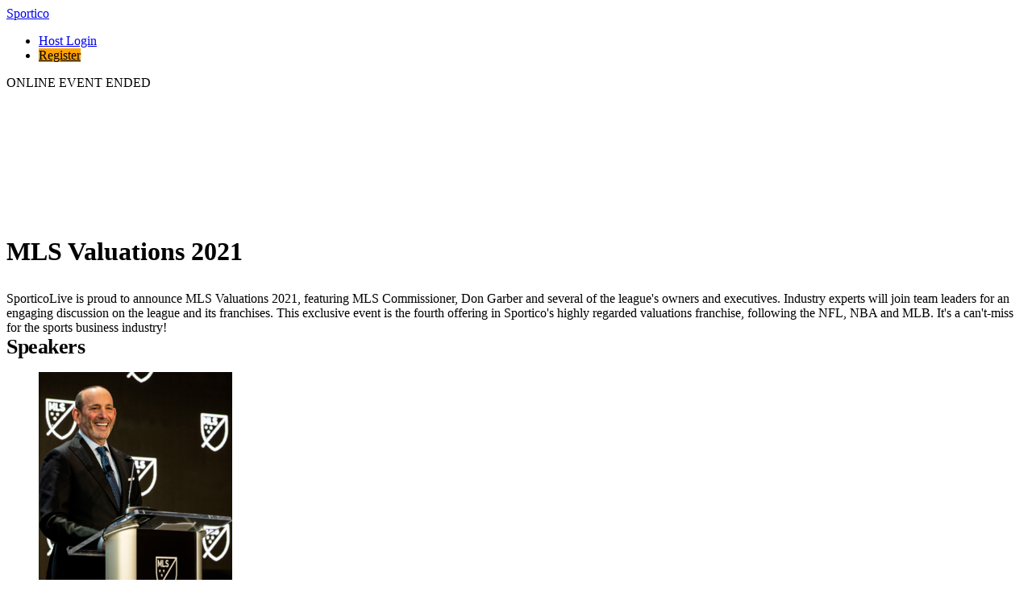

--- FILE ---
content_type: text/html; charset=utf-8
request_url: https://www.bigmarker.com/sportico/MLS-Valuations-2021
body_size: 20380
content:
<!DOCTYPE html>
<html>
 <meta content="authenticity_token" name="csrf-param" />
<meta content="dFS7UL/wVECWmxYYp05JF9hPLT/oJBK3YAvlYeayJ0Y=" name="csrf-token" />
<head>
  <meta name="google-site-verification" content="pKN6n-q6g6MF5Rx_HdB4m7KyAXXprCtimASccNUj5n8" />
  <meta name="viewport" content="width=device-width, initial-scale=1.0">

    <link href="https://d2b0qgb10t42da.cloudfront.net/assets/favicon-c719ba5a13bbad672404132320de543c.ico" rel="shortcut icon" type="image/vnd.microsoft.icon" />
  <link rel="apple-touch-icon-precomposed" sizes="144x144" href="https://d2b0qgb10t42da.cloudfront.net/assets/touch/icon-144x144-4d9ac5b236a4e8cbec928f5de904b04e.png">
  <link rel="apple-touch-icon-precomposed" sizes="114x114" href="https://d2b0qgb10t42da.cloudfront.net/assets/touch/icon-114x114-a4194102775065bfdc94f00de610ee68.png">
  <link rel="apple-touch-icon-precomposed" sizes="72x72" href="https://d2b0qgb10t42da.cloudfront.net/assets/touch/icon-72x72-9b75befde495cc8a565eef6c8b57d7ab.png">
  <link rel="apple-touch-icon-precomposed" href="https://d2b0qgb10t42da.cloudfront.net/assets/touch/icon-57x57-895facadc60e6c8d07b5f0645aefde60.png">


  <!--[if lte IE 7]><script src="javascript/lte-ie7.js"></script><![endif]-->
  <meta http-equiv="Content-Type" content="text/html; charset=utf-8"/>
    <meta name="viewport" content="width=device-width, initial-scale=1.0, minimum-scale=1.0, maximum-scale=1.0, user-scalable=no">
<meta http-equiv="content-language" content="en">
<title>Webinar: MLS Valuations 2021  by Sportico</title>


<meta name="keywords" content="MLS, Major League Soccer, MLS Valuations, Soccer, Peter Guber, Don Garber, Sportico">
<meta name="description" content="SporticoLive is proud to announce MLS Valuations 2021, featuring MLS Commissioner, Don Garber and several of the league&#x27;s owners and executives. Industry experts will join team leaders for an engaging discussion on the league and its franchises. This exclusive event is the fourth offering in Sportico&#x27;s highly regarded valuations franchise, following the NFL, NBA and MLB. It&#x27;s a can&#x27;t-miss for the sports business industry!">
<meta name="msvalidate.01" content="7FB67E680F127E1BBF8AF2977231BE73" />

<meta property="og:title" content="MLS Valuations 2021 "/>
<meta property="og:description" content="SporticoLive is proud to announce MLS Valuations 2021, featuring MLS Commissioner, Don Garber and several of the league&#x27;s owners and executives. Industry experts will join team leaders for an engaging discussion on the league and its franchises. This exclusive event is the fourth offering in Sportico&#x27;s highly regarded valuations franchise, following the NFL, NBA and MLB. It&#x27;s a can&#x27;t-miss for the sports business industry!"/>
<meta property="og:url" content="https://www.bigmarker.com/sportico/MLS-Valuations-2021"/>
<meta property="og:image" content="https://d5ln38p3754yc.cloudfront.net/conference_icons/4261066/large/1626895390-cb6397aadf5b6b34.png?1626895390"/>
<meta property="og:image:width" content="300" />
<meta property="og:image:height" content="300" />
<meta property="og:type" content="website"/>

<meta property="og:site_name" content="BigMarker.com"/>
<meta property="fb:app_id" content="141882182498414"/>
<meta name="google-site-verification" content="tagUoe1eXVgaWSbu03Mr51nqbLmGHpHeqHRGT4DSdP4" />
<meta name="google-site-verification" content="f7cpqTo30-NwefIhO4kdI4MRpRa9q5Ur488QTe99ElY" />
<meta name="google-site-verification" content="pKN6n-q6g6MF5Rx_HdB4m7KyAXXprCtimASccNUj5n8" />
    <meta name="twitter:card" content="summary_large_image">
    <meta name="twitter:site" content="@bigmarker">
    <meta name="twitter:creator" content="@bigmarker">
    <meta name="twitter:title" content="MLS Valuations 2021 ">
    <meta name="twitter:description" content="SporticoLive is proud to announce MLS Valuations 2021, featuring MLS Commissioner, Don Garber and several of the league&#x27;s owners and executives. Industry experts will join team leaders for an engaging discussion on the league and its franchises. This exclusive event is the fourth offering in Sportico&#x27;s highly regarded valuations franchise, following the NFL, NBA and MLB. It&#x27;s a can&#x27;t-miss for the sports business industry!">
    <meta name="twitter:image" content="https://d5ln38p3754yc.cloudfront.net/conference_icons/4261066/large/1626895390-cb6397aadf5b6b34.png?1626895390">

<link rel="canonical" href="https://www.bigmarker.com/sportico/MLS-Valuations-2021">

<meta content="authenticity_token" name="csrf-param" />
<meta content="dFS7UL/wVECWmxYYp05JF9hPLT/oJBK3YAvlYeayJ0Y=" name="csrf-token" />
  

<style type='text/css' id='custom_css'>.template-5-contents-1096 {
margin-bottom: 250px !important;
}

.template-5-banner-date,
#clockdiv {
display: block;
position: absolute;
width: 100%;
bottom: 10px;
color: #000 !important;
}

.template-5-banner-date {
top: 652px;
}

.template-5-banner-btn {
    text-align: center;
    position: absolute;
    width: 100%;
    bottom: 75px;
}

.template-5-banner-date .add-calendar {
color: #000 !important;
}

#clockdiv {
bottom: -175px;
}

#clockdiv div {
color: #000;
}

.template-5-banner-title {
position: absolute;
bottom: -240px;
width: 100%;
margin: 0 auto;
}

.template-5-banner-title h1{
color: #000 !important;
}

.js-purpose-section .template-5-section-1-title {
display: none;
}

.template-5-section-2:before {
dsiplay: block;
content: 'Speakers';
font-family: 'SF Pro Text';
font-weight: bold;
font-size: 26px;
color: #000;
letter-spacing: -0.5px;
padding: 0 0 27px 0;
margin-bottom: 5px;
}

.template-5-section-2-title {
display: none;
}

.conf-creation-landing-banner-mask {
display: none;
}

.template-5-section-2-list-name.presenter_name {
font-size: 22px;
}

.template-5-section-2-list-text.presenter_title {
font-size: 19px;
margin-bottom: 5px;
}

@media(max-width: 915px) {
.template-5-banner-title {
bottom: -295px;
}
}

@media(max-width: 425px) {
.template-5-banner-title {
bottom: -250px;
}

.template-5-contents-1096 {
margin-bottom: 253px !important;
}

.template-5-banner-date {
    top: 447px;
line-height: 27px;
}

#clockdiv {
bottom: -190px;
}
}
</style>

  
  

    <link href="https://d2b0qgb10t42da.cloudfront.net/assets/webinar_template/landing_template_6-cf5f7892f6fed62081158bfa9111c64b.css" media="all" rel="stylesheet" type="text/css" />
  <style type="text/css" media="all">
    .header-user-out-img {
      display: block;
    }

    #webinar_time_zone {
      height: 30px;
      width: 200px !important;
      padding-left: 5px !important;
    }

    #time_zone_picker .template-modal-preview-nav-select-in .dd .ddTitle .ddTitleText {
      color: #fff;
    }

    #time_zone_picker .template-modal-preview-nav-select-in .dd {
      width: 240px !important;
      height: 27px !important;
      line-height: 27px !important;
    }

    #time_zone_picker .template-modal-preview-nav-select-in {
      height: 27px !important;
    }

    #time_zone_picker .template-modal-preview-nav-select {
      width: 260px;
      margin-top: -4px;
    }

    #time_zone_picker .template-modal-preview-nav-select-in .dd .arrow {
      top: 8px;
    }

    #time_zone_picker .template-modal-preview-nav-select-in .dd .arrow:after {
      color: white;
    }

    #time_zone_picker .ddChild, .ddChild ul {
      height: auto !important;
      max-height: 250px !important;
    }
  </style>

      <script type="text/javascript">
        (function (i, s, o, g, r, a, m) {
            i['GoogleAnalyticsObject'] = r;
            i[r] = i[r] || function () {
                (i[r].q = i[r].q || []).push(arguments)
            }, i[r].l = 1 * new Date();
            a = s.createElement(o),
                    m = s.getElementsByTagName(o)[0];
            a.async = 1;
            a.src = g;
            m.parentNode.insertBefore(a, m)
        })(window, document, 'script', '//www.google-analytics.com/analytics.js', 'ga');

        ga('create', 'UA-2291914-3', 'auto');
        ga('require', 'displayfeatures');
        ga('send', 'pageview');
    </script>


  <link href="https://d2b0qgb10t42da.cloudfront.net/assets/template_main-f72174ede3d497aa37fd4a8eb141c5e1.css" media="all" rel="stylesheet" type="text/css" />
  <link href="https://d2b0qgb10t42da.cloudfront.net/assets/all-simple-fonts-40932d320034ea9a8cba9b4372c2e35d.css" media="all" rel="stylesheet" type="text/css" />

<style type="text/css" media="all">
  .header-user-out-img {
    display: block;
  }
</style>
    <style type="text/css" id="theme_custom_color">
      .theme-custom-background-color {
        background-color: #ffa200 !important;
        background-image: none;
        color: #00000a !important;
      }
      .conf-creation-regiserbox-button.theme-custom-background-color > input[type="submit"]{
        background-color: #ffa200 !important;
        background-image: none;
      }

      .theme-custom-color {
        color: #ffa200 !important;
      }

      .theme-link-custom-color {
          color: #ffa200 !important;
      }

      .js-theme-lock-out{
        border-color: #ffa200 transparent!important;
      }

      .theme-custom-border-color {
        border-color: #ffa200 !important;
      }

      .theme-custom-fill-color {
        fill:#ffa200 !important;
      }
    </style>
</head>

<body class="webinar_template_6-body">


<div id="system_check_dropdown">
  <div id="old_chrome_message" style="display: none">
    <div class="template-systemcheck-main">
      <div class="template-contents-1096">
        <div class="template-systemcheck-mian-browser">
          <img alt="Chrome-icon-sc" src="https://d2b0qgb10t42da.cloudfront.net/assets/system_check/chrome-icon-sc-f57e5f9e3a729bef23298249be95d5d7.png" />
        </div>
        <div class="template-systemcheck-mian-title-2">
          It looks like you’re on an old version of Chrome… <span>Update your browser to attend this event.</span>
        </div>
        <div class="template-systemcheck-mian-browser-link">
          <a href="http://www.google.com/chrome" target="_blank">Download Chrome for free →</a>
        </div>
      </div>
    </div>
    <div class="template-systemcheck-main-mobile">
      <div class="template-systemcheck-main-mobile-title">
        It looks like you’re on an old version of Chrome…
        <br><a href="http://www.google.com/chrome" target="_blank">Update Chrome</a>
      </div>
      <div class="template-systemcheck-mian-browser">
        <a href="http://www.google.com/chrome" target="_blank">
          <img alt="Chrome-icon-sc" src="https://d2b0qgb10t42da.cloudfront.net/assets/system_check/chrome-icon-sc-f57e5f9e3a729bef23298249be95d5d7.png" />
        </a>
      </div>
    </div>
  </div>
  <div id="old_safari_message" style="display: none">
    <div class="template-systemcheck-main">
      <div class="template-contents-1096">
        <div class="template-systemcheck-mian-browser">
        </div>
        <div class="template-systemcheck-mian-title-2">
          It looks like you’re on an old version of Safari… <span><a href="https://kb.bigmarker.com/knowledge/internet-browser-information" target="_blank">For help updating click here.</a></span>
        </div>
      </div>
    </div>
    <div class="template-systemcheck-main-mobile">
      <div class="template-systemcheck-main-mobile-title">
        It looks like you’re on an old version of Safari…
        <br><a href="https://kb.bigmarker.com/knowledge/internet-browser-information" target="_blank">For help updating click here</a>
      </div>
      <div class="template-systemcheck-mian-browser">
        <a href="https://kb.bigmarker.com/knowledge/internet-browser-information" target="_blank">
        </a>
      </div>
    </div>
  </div>
  <div id="old_edge_message" style="display: none">
    <div class="template-systemcheck-main">
      <div class="template-contents-1096">
        <div class="template-systemcheck-mian-browser">
          <img alt="Edge-icon-sc" src="https://d2b0qgb10t42da.cloudfront.net/assets/system_check/edge-icon-sc-36a889a21e92147030f9714e60771836.png" />
        </div>
        <div class="template-systemcheck-mian-title-2">
          It looks like you’re on an old version of Edge… <span>Update your browser to attend this event.</span>
        </div>

      </div>
    </div>
    <div class="template-systemcheck-main-mobile">
      <div class="template-systemcheck-main-mobile-title">
        It looks like you’re on an old version of Chrome…
        <br><a href="http://www.google.com/edge" target="_blank">Download</a>
      </div>
      <div class="template-systemcheck-mian-browser">
        <a href="http://www.google.com/edge" target="_blank">
          <img alt="Edge-icon-sc" src="https://d2b0qgb10t42da.cloudfront.net/assets/system_check/edge-icon-sc-36a889a21e92147030f9714e60771836.png" />
        </a>
      </div>
    </div>
  </div>
  <div id="old_firefox_message" style="display: none">
    <div class="template-systemcheck-main">
      <div class="template-contents-1096">
        <div class="template-systemcheck-mian-browser">
          <img alt="Firefox-icon-sc" src="https://d2b0qgb10t42da.cloudfront.net/assets/firefox-icon-sc-ca1c592c93d3835a1896b5e866035506.png" />
        </div>
        <div class="template-systemcheck-mian-title-2">
          It looks like you’re on an old version of Firefox… <span>Update your browser to attend this event.</span>
        </div>
        <div class="template-systemcheck-mian-browser-link">
          <a href="http://www.mozilla.org/en-US/firefox/new/" target="_blank">Download Firefox for free →</a>
        </div>
      </div>
    </div>
    <div class="template-systemcheck-main-mobile">
      <div class="template-systemcheck-main-mobile-title">
        It looks like you’re on an old version of Firefox…
        <a href="http://www.mozilla.org/en-US/firefox/new/" target="_blank">Update Firefox</a>
      </div>
      <div class="template-systemcheck-mian-browser">
        <a href="http://www.mozilla.org/en-US/firefox/new/" target="_blank">
          <img alt="Firefox-icon-sc" src="https://d2b0qgb10t42da.cloudfront.net/assets/firefox-icon-sc-ca1c592c93d3835a1896b5e866035506.png" />
        </a>
      </div>
    </div>
  </div>

  <div id="old_opera_message" style="display: none">
    <div class="template-systemcheck-main">
      <div class="template-contents-1096">
        <div class="template-systemcheck-mian-title">
          It looks like you’re using Opera… <span>To attend, you’ll need Chrome or Firefox</span>
        </div>
        <ul class="template-systemcheck-mian-explorer">
          <li>
            <div class="template-systemcheck-mian-explorer-in">
              <div class="template-systemcheck-mian-explorer-icon">
                <img alt="Chrome-icon-sc" src="https://d2b0qgb10t42da.cloudfront.net/assets/chrome-icon-sc-f57e5f9e3a729bef23298249be95d5d7.png" />
              </div>
              <div class="template-systemcheck-mian-explorer-text">
                Download Chrome for Free
              </div>
              <div class="template-systemcheck-mian-explorer-btn-chome">
                <a href="http://www.google.com/chrome" target="_blank">GET CHROME →</a>
              </div>
            </div>
          </li>
          <li>
            <div class="template-systemcheck-mian-explorer-in">
              <div class="template-systemcheck-mian-explorer-icon">
                <img alt="Firefox-icon-sc" src="https://d2b0qgb10t42da.cloudfront.net/assets/firefox-icon-sc-ca1c592c93d3835a1896b5e866035506.png" />
              </div>
              <div class="template-systemcheck-mian-explorer-text">
                Download Firefox for Free
              </div>
              <div class="template-systemcheck-mian-explorer-btn-firefox">
                <a href="http://www.mozilla.org/en-US/firefox/new/" target="_blank">GET FIREFOX →</a>
              </div>
            </div>
          </li>
        </ul>
      </div>
    </div>
  </div>

  <div id="ie_safari_disable" style="display: none">
    <div class="template-systemcheck-main">
      <div class="template-contents-1096">
        <div class="template-systemcheck-mian-title">
          It looks like you’re using browser we do not support… <span>To attend, you’ll need Chrome or Firefox</span>
        </div>
        <ul class="template-systemcheck-mian-explorer">
          <li>
            <div class="template-systemcheck-mian-explorer-in">
              <div class="template-systemcheck-mian-explorer-icon">
                <img alt="Chrome-icon-sc" src="https://d2b0qgb10t42da.cloudfront.net/assets/chrome-icon-sc-f57e5f9e3a729bef23298249be95d5d7.png" />
              </div>
              <div class="template-systemcheck-mian-explorer-text">
                Download Chrome for Free
              </div>
              <div class="template-systemcheck-mian-explorer-btn-chome">
                <a href="http://www.google.com/chrome" target="_blank">GET CHROME →</a>
              </div>
            </div>
          </li>
          <li>
            <div class="template-systemcheck-mian-explorer-in">
              <div class="template-systemcheck-mian-explorer-icon">
                <img alt="Firefox-icon-sc" src="https://d2b0qgb10t42da.cloudfront.net/assets/firefox-icon-sc-ca1c592c93d3835a1896b5e866035506.png" />
              </div>
              <div class="template-systemcheck-mian-explorer-text">
                Download Firefox for Free
              </div>
              <div class="template-systemcheck-mian-explorer-btn-firefox">
                <a href="http://www.mozilla.org/en-US/firefox/new/" target="_blank">GET FIREFOX →</a>
              </div>
            </div>
          </li>
        </ul>
      </div>
    </div>
  </div>
  <div id="ie_enable" style="display: none">
    <div class="template-systemcheck-main">
      <div class="template-contents-1096">
        <div class="template-systemcheck-mian-title">
          Download our plugin to attend this webinar on Internet Explorer.
        </div>
        <div class="template-systemcheck-main-text">
          For an optimal experience, attend this webinar from
          <a href="http://www.google.com/chrome" target="_blank">Chrome</a>
          or
          <a href="http://www.mozilla.org/en-US/firefox/new/" target="_blank">Firefox</a>
        </div>
        <!-- <div class="template-systemcheck-mian-internet-btn">
          <a href="https://webrtcplugin.s3.amazonaws.com/LatestVersion/TemWebRTCPlugin.msi" target="_blank">DOWNLOAD PLUGIN</a>
        </div> -->
       <div class="template-systemcheck-main-text">
          After installation is finished, refresh the page to enter.
        </div>
        <div class="template-systemcheck-mian-link">
          <a href="https://kb.bigmarker.com/knowledge/internet-browser-information" target="_blank">Learn more in the Help Center →</a>
        </div>
      </div>
    </div>
  </div>
  <div id="safari_enable" style="display: none">
    <div class="template-systemcheck-main">
        <div class="template-contents-1096">
      <div class="template-systemcheck-mian-title">
        Download our plugin to attend this webinar on Safari.
      </div>
      <div class="template-systemcheck-main-text">
        For an optimal experience, attend this webinar from
        <a href="http://www.google.com/chrome" target="_blank">Chrome</a>
        or
        <a href="http://www.mozilla.org/en-US/firefox/new/" target="_blank">Firefox</a>
      </div>
      <!-- <div class="template-systemcheck-mian-internet-btn">
        <a href="https://webrtcplugin.s3.amazonaws.com/LatestVersion/TemWebRTCPlugin.pkg" target="_blank">DOWNLOAD PLUGIN</a>
      </div> -->
      <div class="template-systemcheck-main-text">
        After installation is finished, refresh the page to enter.
      </div>
      <div class="template-systemcheck-mian-link">
        <a href="https://kb.bigmarker.com/knowledge/internet-browser-information" target="_blank">Learn more in the Help Center →</a>
      </div>
    </div>
    </div>
  </div>
  <div id="system_is_ios" style="display: none">
    <div class="template-systemcheck-main">
      <div class="template-contents-1096">
        <div class="template-systemcheck-mian-browser">
          <img alt="Appstore-img" src="https://d2b0qgb10t42da.cloudfront.net/assets/appstore-img-78880042fbc1b4c3eaae2d5ac949f3d3.png" />
        </div>
        <div class="template-systemcheck-mian-title-2">
          It looks like you’re using IOS… <span>To attend, you’ll need to download our free app</span>
        </div>
        <div class="template-systemcheck-mian-browser-link">
          <a href="https://geo.itunes.apple.com/us/app/bigmarker/id958061479?mt=8" target="_blank">Download BigMarker App →</a>
        </div>
      </div>
    </div>
    <div class="template-systemcheck-main-mobile">
      <div class="template-systemcheck-main-mobile-title">
        We noticed you’re on iOS…<br>
        Use our free app to attend from this device
      </div>
      <div class="template-systemcheck-main-mobile-down-app">
        <a href="https://geo.itunes.apple.com/us/app/bigmarker/id958061479?mt=8" target="_blank">
          <img alt="Appstore-img" src="https://d2b0qgb10t42da.cloudfront.net/assets/appstore-img-78880042fbc1b4c3eaae2d5ac949f3d3.png" />
        </a>
      </div>
    </div>
  </div>
  <div id="other_browser" style="display: none">
    <div class="template-systemcheck-main">
      <div class="template-contents-1096">
        <div class="template-systemcheck-mian-title"></div>
        <ul class="template-systemcheck-mian-explorer">
          <li>
            <div class="template-systemcheck-mian-explorer-in">
              <div class="template-systemcheck-mian-explorer-icon">
                <img alt="Chrome-icon-sc" src="https://d2b0qgb10t42da.cloudfront.net/assets/chrome-icon-sc-f57e5f9e3a729bef23298249be95d5d7.png" />
              </div>
              <div class="template-systemcheck-mian-explorer-text">
                Download Chrome for Free
              </div>
              <div class="template-systemcheck-mian-explorer-btn-chome">
                <a href="http://www.google.com/chrome" target="_blank">GET CHROME →</a>
              </div>
            </div>
          </li>
          <li>
            <div class="template-systemcheck-mian-explorer-in">
              <div class="template-systemcheck-mian-explorer-icon">
                <img alt="Firefox-icon-sc" src="https://d2b0qgb10t42da.cloudfront.net/assets/firefox-icon-sc-ca1c592c93d3835a1896b5e866035506.png" />
              </div>
              <div class="template-systemcheck-mian-explorer-text">
                Download Firefox for Free
              </div>
              <div class="template-systemcheck-mian-explorer-btn-firefox">
                <a href="http://www.mozilla.org/en-US/firefox/new/" target="_blank">GET FIREFOX →</a>
              </div>
            </div>
          </li>
        </ul>
      </div>
    </div>
  </div>
  <div id="speed_test_result" style="display: none">
    <div class="template-systemcheck-main">
      <div class="template-contents-1096">
        <div class="template-systemcheck-mian-icon">
          <img alt="Tortoise-icon" src="https://d2b0qgb10t42da.cloudfront.net/assets/tortoise-icon-b75dc6d5601767ba465c460c105e157b.png" />
        </div>
        <div class="template-systemcheck-mian-title">
          It looks like your internet is a little slow right now…
        </div>
        <ul class="template-systemcheck-mian-internet">
          <li>
            <div class="template-systemcheck-mian-internet-in">
              <div class="template-systemcheck-mian-internet-title">
                Check your connection
              </div>
              <div class="template-systemcheck-mian-internet-text">
                Move closer to your router, connect to a faster network, or plug in via ethernet.
              </div>
            </div>
          </li>
          <li>
            <div class="template-systemcheck-mian-internet-in">
              <div class="template-systemcheck-mian-internet-title">
                Check your computer
              </div>
              <div class="template-systemcheck-mian-internet-text">
                Close extra browser tabs, quit other applications, or restart your computer.
              </div>
            </div>
          </li>
          <li>
            <div class="template-systemcheck-mian-internet-in">
              <div class="template-systemcheck-mian-internet-title">
                Try our other tips
              </div>
              <div class="template-systemcheck-mian-internet-text">
                When all else fails, <a href="mailto:support@bigmarker.com">contact us</a> or visit our <a href="http://help.bigmarker.com/">Help Center</a> for more information.
              </div>
            </div>
          </li>
        </ul>
        <div class="template-systemcheck-mian-internet-check">
          <input name="" type="checkbox" id="agree_to_enter_with_low_speed" value="" data-label="" >
        </div>
        <div class="template-systemcheck-mian-internet-btn">
          <a disabled id="enter_anyway" href="javascript:void(0);">Enter Webinar →</a>
        </div>
        <div class="template-systemcheck-mian-link">
          <a href="https://kb.bigmarker.com/knowledge/presenter-attendee-faqs#system-requirements">Learn more in the Help Center →</a>
        </div>
      </div>
    </div>
  </div>
</div>



<div class="close" id="js-payment-modal-link"></div>

<input id="conference-obfuscated-id" name="conference-obfuscated-id" type="hidden" value="7bae54a16566" />
<a href="/conferences/7bae54a16566/reviews/new" class="close" id="review-conference-link" rel="modal:open"></a>

<div id="conference-channel-icon-dialog" style="margin:0 auto; display: none;">
  <input id="original_nav_logo" name="original_nav_logo" type="hidden" value="https://d2b0qgb10t42da.cloudfront.net/assets/conference_icons/default_logo-a3f096f2fb9947ac998ff29063ebf742.png" />
  <input id="origianl_logo_name" name="origianl_logo_name" type="hidden" value="Sportico" />
  <input id="original_hide_logo_name" name="original_hide_logo_name" type="hidden" value="0" />
  <input id="origianl_logo_url" name="origianl_logo_url" type="hidden" value="" />
  <input id="original_has_nav_logo" name="original_has_nav_logo" type="hidden" value="false" />
  <form accept-charset="UTF-8" action="/conferences/7bae54a16566/update_conference_logo" data-remote="true" enctype="multipart/form-data" id="club_channel_icon_form" method="post"><div style="margin:0;padding:0;display:inline"><input name="utf8" type="hidden" value="&#x2713;" /><input name="authenticity_token" type="hidden" value="dFS7UL/wVECWmxYYp05JF9hPLT/oJBK3YAvlYeayJ0Y=" /></div><input name='_usec' type='hidden' value='204340' />
    <input id="conference_crop_x" name="conference[crop_x]" type="hidden" />
    <input id="conference_crop_y" name="conference[crop_y]" type="hidden" />
    <input id="conference_crop_w" name="conference[crop_w]" type="hidden" />
    <input id="conference_crop_h" name="conference[crop_h]" type="hidden" />
    <input id="conference_delete_image_nav" name="conference[delete_image]" type="hidden" value="0" />
    
      <input accept="image/*" class="close" id="club_conference_icon" name="conference[theme][nav_logo]" type="file" />
  <input id="has_nav_logo" name="has_nav_logo" type="hidden" value="false" />
    <div class="registrants-add-in">
        <div class="registrants-add-top">
            <div class="registrants-add-top-title">
                Edit Logo
            </div>
            <div class="registrants-add-form-close">
                <a href="javascript:void(0);" id="cancel_conference_edit">
                    <svg xmlns="http://www.w3.org/2000/svg" xmlns:xlink="http://www.w3.org/1999/xlink" version="1.1" width="512" height="512" viewBox="0 0 512 512">
                        <path d="M507.331 411.33c-0.002-0.002-0.004-0.004-0.006-0.005l-155.322-155.325 155.322-155.325c0.002-0.002 0.004-0.003 0.006-0.005 1.672-1.673 2.881-3.627 3.656-5.708 2.123-5.688 0.912-12.341-3.662-16.915l-73.373-73.373c-4.574-4.573-11.225-5.783-16.914-3.66-2.080 0.775-4.035 1.984-5.709 3.655 0 0.002-0.002 0.003-0.004 0.005l-155.324 155.326-155.324-155.325c-0.002-0.002-0.003-0.003-0.005-0.005-1.673-1.671-3.627-2.88-5.707-3.655-5.69-2.124-12.341-0.913-16.915 3.66l-73.374 73.374c-4.574 4.574-5.784 11.226-3.661 16.914 0.776 2.080 1.985 4.036 3.656 5.708 0.002 0.001 0.003 0.003 0.005 0.005l155.325 155.324-155.325 155.326c-0.001 0.002-0.003 0.003-0.004 0.005-1.671 1.673-2.88 3.627-3.657 5.707-2.124 5.688-0.913 12.341 3.661 16.915l73.374 73.373c4.575 4.574 11.226 5.784 16.915 3.661 2.080-0.776 4.035-1.985 5.708-3.656 0.001-0.002 0.003-0.003 0.005-0.005l155.324-155.325 155.324 155.325c0.002 0.001 0.004 0.003 0.006 0.004 1.674 1.672 3.627 2.881 5.707 3.657 5.689 2.123 12.342 0.913 16.914-3.661l73.373-73.374c4.574-4.574 5.785-11.227 3.662-16.915-0.776-2.080-1.985-4.034-3.657-5.707z"></path>
                    </svg>
                </a>
            </div>
        </div>
        <div class="registrants-add-contents" style="padding-bottom: 28px">
            <div class="registrants-add-list-2">
                <div class="registrants-add-list-title-2">
                    Logo Image
                </div>
                <div class="registrants-add-list-text">
                    Recommended size: square or rectangle at least 32px tall.
                </div>
                <div class="registrants-add-list-img-box">
                    <span class="channel-img-icon-small conference-nav-logo" data-default-logo="/assets/conference_icons/default_logo.png">
                      <img alt="Default_logo" id="js-conference-nav-logo" src="https://d2b0qgb10t42da.cloudfront.net/assets/conference_icons/default_logo.png" />
                    </span>
                    <span>
                        <div class="registrants-add-list-img-box-change">
                            <a href="javascript:void(0);" id="edit_con_crop_logo">
                                Change image...
                            </a>
                        </div>
                        <div class="registrants-add-list-img-box-delete">
                            <a href="javascript:void(0);" id="remove_conference_crop_logo">Delete</a>
                        </div>
                    </span>
                </div>
            </div>
            <div class="registrants-add-list-2">
                <div class="registrants-add-list-title-2">
                    Logo Text
                </div>
                <div class="registrants-add-list-text" id="logo_text_requirement">
                    Required if you have no logo image. Optional if you have an image.
                </div>
                <div class="registrants-add-list-input" style="max-width: 240px;">
                    <input id="conference_logo_name" maxlength="36" name="conference[logo_name]" placeholder="Logo text for your landing page" size="36" style="width: 100%; border-radius: 3px; border: solid 1px #dfe1e4; padding: 0 12px;" type="text" value="Sportico" />
                </div>
            </div>
          <div class="registrants-add-list-2">
            <div class="registrants-add-list-input">
              <input name="conference[hide_logo_name]" type="hidden" value="0" /><input data-label="Hide logo text" id="hide_logo_name" name="conference[hide_logo_name]" type="checkbox" value="1" />
            </div>
          </div>
            <div class="registrants-add-list-2">
                <div class="registrants-add-list-title-3" style="max-width:175px">
                    Link Logo to URL <div class="pro-badge-rectangle">
                  <div class="pro-badge">PRO</div>
                </div>
                </div>
              <div class="registrants-add-list-text close js-link-customization-upgrade-text">
                Link the landing page logo back to your website. Requires
                <a href="/community_settings/sportico/upgrade_billing_plan?upgrade_source=landing_logo_link" id="js-upgrade-link" rel="modal:open">Pro Plan</a>
                or above.
              </div>
                <div class="registrants-add-list-input">
                    <input id="conference_logo_url" name="conference[logo_url]" placeholder="https://www.bigmarker.com/sportico" size="30" style="width: 100%; border-radius: 3px; border: solid 1px #dfe1e4; padding: 0 12px;" type="text" value="" />
                </div>

            </div>
            <div class="registrants-add-list-2">
                <div class="registrants-add-list-input">
                  <input name="conference[save_as_default_conference]" type="hidden" value="0" /><input data-label="Save as default" id="conference_save_as_default_conference" name="conference[save_as_default_conference]" type="checkbox" value="1" />
                </div>
            </div>
            <div class="registrants-add-list-btn-3">
                <span>
                    <input data-disable-with="Saving..." id="submit_club_channel_icon_form" name="commit" type="submit" value="Save" />
                </span>
                <span>
                    <a href="javascript:void(0);" id="cancel_conference_edit_dia">
                        Cancel
                    </a>
                </span>

            </div>
        </div>

    </div>
</form></div>





  <div class="series-main-box-2">
  <div class="series-main-box-in">
    <div class="series-main-box-in-box">
      <div class="series-main-box-left">
        <div class="series-main-box-left-content">
          <div class="series-main-box-left-in">
            <style type="text/css" media="all">
  html{
    min-height: 100%;
    height: 100%;
    overflow: hidden;
  }
  body{
    height: 100%;
    overflow: hidden;
    position: unset;
  }
  .series-main-box-right{
    width: 100%;
  }
  .wrapper{
    padding: 72px 0 0 0;
    box-sizing: border-box;
  }
  .wrapper{
    padding: 0px !important;
  }
  .series-main-box-right{
    width: 100% !important;
  }
  html{
    overflow: auto;
  }
  body{
    overflow: auto;
  }
  .wrapper{
    height: auto;
    overflow: auto;
  }
  .series-main-box-2{
    position: static;
    height: auto;
  }
  .series-main-box-in{
    position: static;
    height: auto;
  }
  .series-main-box-in-box{
    display: none;
  }
  .series-main-box-right{
    position: static;
    height: auto;
  }
</style>

          </div>
        </div>
      </div>
    </div>
    <div class="series-main-box-right">
       <div class="series-main-box-right-in">
          <div class="series-right">
            <div class="n-wrapper">
  <div class="template-5-contents-big template-edit-preview" id="preview-wrapper">
      <div class="new-header-box">
  <div class="content-landing clear">
    <div class="new-header-left">
      <div class="new-header-channel-logo">
        <span id="channel-logo-link">
            <a href="/sportico">
    <div class="template-5-header-logo-img conference-logo-name" style="display:none">
      <img alt="1616545009-ec940a48ba3e60e1" id="js-template-nav-logo" src="https://d5ln38p3754yc.cloudfront.net/club_icons/260789/large/1616545009-ec940a48ba3e60e1.jpg?1616545009" />
    </div>
      <div class="template-5-header-name">Sportico</div>
  </a>

        </span>
      </div>
    </div>
    <div class="new-header-right">
      <ul class="new-header-lih-nav-box-landing-loggout">




          <li>
              <a href="/simple_popup_login?conference_id=7bae54a16566&amp;display=login" id="host-login-button" rel="modal:open">Host Login</a>
          </li>


                      <li class="template-registration-button" style="">
                                      <a href="/conferences/7bae54a16566/registration_modal?auto_play_recording=true" class="new-header-landing-loggout-register theme-custom-background-color registration_modal_button" data-maxWidth="480px" id="020df848-24a9-4a12-a711-34e9a8bcf3c4" rel="modal:open">Register</a>

                      </li>
      </ul>
    </div>
  </div>
</div>


    <div id="webinar-template-6-li">
      <style type="text/css">
  .template-5-banner-tips{
    color:;
    background-image:linear-gradient(to left,, );
  }
  .template-5-banner-tips a{
    color:;
  }
</style>
<div style="position: relative;">

    <div class="template-5-banner banner-overflow">
      <div class="conf-creation-landing-banner-mask" style="background-color: rgba(21, 26, 37, 0.3);"></div>
      <div class="channel-2018-cover-box-blur lazyload-item"
           id="template_banner_virtual"
           data-bg="url(https://d5ln38p3754yc.cloudfront.net/conference_background_images/4261066/large/1627413046-4379f7d56a1ea72b.png?1627413046)">
      </div>
      <div class="channel-2018-list-box-contents-list-icon banner-fix lazyload-item umg-height"
           id="template_banner"
           style=""
           data-bg="url(https://d5ln38p3754yc.cloudfront.net/conference_background_images/4261066/large/1627413046-4379f7d56a1ea72b.png?1627413046)">
      </div>
      <!-- <div class="template-5-banner lazyload-item" id="template_banner" style="background-color:#0B93D7;" data-bg="url(https://d5ln38p3754yc.cloudfront.net/conference_background_images/4261066/large/1627413046-4379f7d56a1ea72b.png?1627413046)"> -->
      <div class="template-5-banner-tips registration_landing_right prompt-bar-color-re prompt-bar-font-color-re"
            style="display: none">
        you’re registered for this webinar! <a href="/conferences/7bae54a16566/conference_registrations/confirmation">Manage registration →</a>
        <span class="registration-not-you">
  <a href="/conferences/7bae54a16566/clear_registration" class="">Not ? Click here</a>
</span>

      </div>
      
    </div>
  <div class="template-5-contents-1096 template-banner-position">
    <div class="template-5-banner-table">
      <div class="template-5-banner-table-cell">
        <div class="template-5-banner-title banner-color custom-font-title">
          <h1 style="color: #010101">MLS Valuations 2021 </h1>
        </div>
          <div class="template-5-banner-date banner-color-re js-conference-start-time2" style="color: #010101; display: none">
                    <span class="banner-start-time" id="webinar_start_time">
                      Thursday, July 29, 2021 ·  1:00 p.m.
                    </span>&nbsp;|&nbsp;
              <span class="time_zone_display" id="time_zone_display">
                        Eastern Time (US &amp; Canada) (GMT -4:00)
                        <span class="icon-arrow-down"></span>
                    </span>
              <span id="time_zone_picker" webinar-start-time="1627578000000.0" style="display:none; width: 340px">
                <div class="template-modal-preview-nav-select">
                  <div class="template-modal-preview-nav-select-in">
                    <select name="time_zone_picker" id="webinar_time_zone" style="width: 280px" webinar-start-time="1627578000000.0"></select>
                  </div>
                </div>
              </span>
                  <span>
                        &nbsp;|&nbsp;
                    <a href="/conferences/7bae54a16566/add_to_calendar" class="add-calendar banner-color-re add_to_calender_button" data-maxWidth="900px" id="add_to_calender" rel="modal:open" style="color:  #010101;">
                        <span class="icon-calendar-cof"></span> Add to calendar
</a>                  </span>
          </div>
             
                   <div class="template-10-section-1-text template-edit-area js-purpose2-content" field-name="purpose2" style="color: #f8f8f8">
                     
                   </div>

        <div class="template-5-end-box" id="clockdiv-webinar-countdown" countdown-seconds="-137368392">
        </div>

            <div class="conf-privacy-text">
                  ONLINE EVENT ENDED
            </div>

      </div>
    </div>
  </div>
</div>
<div class="template-5-contants">
      <div class="js-purpose-section  template-5-section-1 " style="padding-top: 0">
        <div class="">
        <div class="template-5-section-1-title theme-link-custom-color">About This Webinar</div>
        <div class="">
            
            <div class="template-5-section-1-text template-edit-area js-purpose-content " style="" field-name="purpose">
                  SporticoLive is proud to announce MLS Valuations 2021, featuring MLS Commissioner, Don Garber and several of the league's owners and executives. Industry experts will join team leaders for an engaging discussion on the league and its franchises. This exclusive event is the fourth offering in Sportico's highly regarded valuations franchise, following the NFL, NBA and MLB. It's a can't-miss for the sports business industry!
            </div>
</div></div></div>
  


  
    <div class="template-5-section-2">
      <div class="template-5-section-2-title theme-link-custom-color custom-font-sub-title">
          Presenters

      </div>
      <ul class="template-5-section-2-list">
        <div id="template-presenter-list">
          <div class="template-presenter-94b3faa7ae61">

<li class="clear" id="presenter_94b3faa7ae61">
  <div class="template-5-section-2-list-left">
        <img alt="1626896053-80246a69b2e436b4" src="https://d5ln38p3754yc.cloudfront.net/presenters/8397388/medium/1626896053-80246a69b2e436b4.png?1626896053" />
  </div>
  <div class="template-5-section-2-list-right">
    <div class="template-5-section-2-list-right-in">
      <div class="template-5-section-2-list-name presenter_name">Don Garber</div>
      <div class="template-5-section-2-list-text presenter_title" style="padding-bottom: 4px;">
        Commissioner, Major League Soccer
      </div>
      <div class="template-5-section-2-list-text presenter_bio">
        Don Garber was named Commissioner of Major League Soccer, the premier professional soccer league in the United States and Canada, in 1999. During his tenure, MLS has expanded from 10 to 30 clubs, added 26 new owners and secured long-term broadcast agreements with ESPN, FOX and Univision and major broadcasters in Europe, Asia and South America. Garber has also led efforts to develop 20 soccer stadiums in the United States and Canada, and a minimum of seven more soccer venues will open during the next few years.  
      </div>
      <div class="presenter_social">
          <ul class="nrp-host-channel-share">
      <li class="after-twitter">
        <a href="https://twitter.com/@thesoccerdon" target="_blank">
          <svg version="1.1" width="24px" height="24px" viewBox="0 0 1024 1024" xmlns="http://www.w3.org/2000/svg">
          <path d="M764.8 1024L512 704 259.2 1024H0L384 512 0 0h259.2L512 320 764.8 0H1024L640 512l384 512H764.8z" />
        </svg>  
</a>      </li>
</ul>
      </div>
    </div>

  </div>

</li>
</div><div class="template-presenter-ddd652494390">

<li class="clear" id="presenter_ddd652494390">
  <div class="template-5-section-2-list-left">
        <img alt="1626896221-5c4b4428254ea40a" src="https://d5ln38p3754yc.cloudfront.net/presenters/8397427/medium/1626896221-5c4b4428254ea40a.jpg?1626896221" />
  </div>
  <div class="template-5-section-2-list-right">
    <div class="template-5-section-2-list-right-in">
      <div class="template-5-section-2-list-name presenter_name">Larry Berg</div>
      <div class="template-5-section-2-list-text presenter_title" style="padding-bottom: 4px;">
        Lead Managing Owner, LAFC &amp; Senior Partner, Apollo Global Management
      </div>
      <div class="template-5-section-2-list-text presenter_bio">
        Mr. Berg joined Apollo in 1992 and is a Senior Partner in Private Equity. Mr. Berg serves on the board of directors as Chairman of McGraw-Hill Education, Apollo Education, Maxim Crane Works and Vanta Education. He is Lead Managing Owner of LAFC in Major League Soccer and is on the board of directors of LAFC Foundation. Mr. Berg previously served on the boards of ABC Supply, AMC Entertainment, Berlitz, Connections Academy, Crisis Text Line, Goodman Global, Laureate Education, Rexnord Industries and Sylvan Learning Systems. 
<br /> 
<br />Mr. Berg graduated magna cum laude with a BS in Economics from the University of Pennsylvania’s Wharton School of Business and received his MBA from the Harvard School of Business.
      </div>
      <div class="presenter_social">
          <ul class="nrp-host-channel-share">
</ul>
      </div>
    </div>

  </div>

</li>
</div><div class="template-presenter-a5dd1643b05b">

<li class="clear" id="presenter_a5dd1643b05b">
  <div class="template-5-section-2-list-left">
        <img alt="1626896507-a5cf7e2632f1b6f2" src="https://d5ln38p3754yc.cloudfront.net/presenters/8397438/medium/1626896507-a5cf7e2632f1b6f2.jpg?1626896507" />
  </div>
  <div class="template-5-section-2-list-right">
    <div class="template-5-section-2-list-right-in">
      <div class="template-5-section-2-list-name presenter_name">Peter Guber</div>
      <div class="template-5-section-2-list-text presenter_title" style="padding-bottom: 4px;">
        Chairman, Mandalay Entertainment &amp; Owner, LAFC 
      </div>
      <div class="template-5-section-2-list-text presenter_bio">
        Peter Guber is a successful business leader with vast experience across a variety of entertainment-based platforms. Currently, Peter is Chairman and CEO of Mandalay Entertainment Group. He is operating Owner of the 2015, 2017 and 2018 NBA Champion Golden State Warriors; Owner of the 2020 World Series Champion, seven-time National League West Champion, and three-time National League Champion, Los Angeles Dodgers; and Owner and Executive Chairman of Major League Soccer’s Los Angeles Football Club (LAFC).
      </div>
      <div class="presenter_social">
          <ul class="nrp-host-channel-share">
      <li class="after-twitter">
        <a href="https://twitter.com/@PeterGuber" target="_blank">
          <svg version="1.1" width="24px" height="24px" viewBox="0 0 1024 1024" xmlns="http://www.w3.org/2000/svg">
          <path d="M764.8 1024L512 704 259.2 1024H0L384 512 0 0h259.2L512 320 764.8 0H1024L640 512l384 512H764.8z" />
        </svg>  
</a>      </li>
</ul>
      </div>
    </div>

  </div>

</li>
</div><div class="template-presenter-dcba89ec45f7">

<li class="clear" id="presenter_dcba89ec45f7">
  <div class="template-5-section-2-list-left">
        <img alt="1627306276-1684213023ef9291" src="https://d5ln38p3754yc.cloudfront.net/presenters/8397453/medium/1627306276-1684213023ef9291.png?1627306276" />
  </div>
  <div class="template-5-section-2-list-right">
    <div class="template-5-section-2-list-right-in">
      <div class="template-5-section-2-list-name presenter_name">Jason Levien</div>
      <div class="template-5-section-2-list-text presenter_title" style="padding-bottom: 4px;">
        Co-Chairman and CEO, D.C. United
      </div>
      <div class="template-5-section-2-list-text presenter_bio">
        Jason Levien was named a majority owner of D.C. United in 2012 and is currently the Co-Chairman and CEO of the MLS franchise. During his time with the team, he has led the efforts that resulted in the building of Audi Field, D.C. United’s new 20,000 seat state-of-the-art
<br />stadium.<br /><br />United was entering its fifth consecutive season without reaching the playoffs when Levien arrived. Since then, D.C. United has reached the Eastern Conference Finals and won the Lamar Hunt U.S. Open Cup while making the playoffs four times during that span. Levien is an investor in multiple sports properties including Swansea City Football Club who have been playing in the English Premier League for seven of the last nine years. Levien is also an investor in real estate and sports and technology-focused businesses including in autonomous video production and esports. He serves on Major League Soccer's Board of Governors and is co-chair of the Business Development Committee.
      </div>
      <div class="presenter_social">
          <ul class="nrp-host-channel-share">
      <li class="after-linkedin">
        <a href="https://www.linkedin.com/in/jason-l-97aa392/" target="_blank">
        <svg xmlns="http://www.w3.org/2000/svg" xmlns:xlink="http://www.w3.org/1999/xlink" version="1.1" x="0px" y="0px" width="512px" height="512px" viewBox="0 0 512 512" enable-background="new 0 0 512 512" xml:space="preserve">
          <path d="M183.143,164.929H283.95v51.673h1.441c14.025-25.155,48.358-51.673,99.52-51.673c106.409,0,126.089,66.24,126.089,152.394   v175.464H405.92V337.237c0-37.103-0.76-84.826-54.658-84.826c-54.728,0-63.079,40.405-63.079,82.131v158.244h-105.04V164.929z"/>
          <path d="M1,164.929h109.286v327.857H1V164.929z"/>
          <path d="M110.286,73.856c0,30.179-24.464,54.644-54.643,54.644C25.465,128.5,1,104.035,1,73.856   c0-30.178,24.464-54.643,54.643-54.643C85.822,19.214,110.286,43.679,110.286,73.856z"/>
        </svg>
</a>    </li>
      <li class="after-twitter">
        <a href="https://twitter.com/@JasonLevien" target="_blank">
          <svg version="1.1" width="24px" height="24px" viewBox="0 0 1024 1024" xmlns="http://www.w3.org/2000/svg">
          <path d="M764.8 1024L512 704 259.2 1024H0L384 512 0 0h259.2L512 320 764.8 0H1024L640 512l384 512H764.8z" />
        </svg>  
</a>      </li>
</ul>
      </div>
    </div>

  </div>

</li>
</div><div class="template-presenter-775b821e4080">

<li class="clear" id="presenter_775b821e4080">
  <div class="template-5-section-2-list-left">
        <img alt="1627413008-ff6680fe94367ab6" src="https://d5ln38p3754yc.cloudfront.net/presenters/8446140/medium/1627413008-ff6680fe94367ab6.png?1627413008" />
  </div>
  <div class="template-5-section-2-list-right">
    <div class="template-5-section-2-list-right-in">
      <div class="template-5-section-2-list-name presenter_name">Merritt Paulson</div>
      <div class="template-5-section-2-list-text presenter_title" style="padding-bottom: 4px;">
        Owner &amp; Chief Executive Officer, Portland Timbers
      </div>
      <div class="template-5-section-2-list-text presenter_bio">
        Merritt Paulson is the Owner and Chief Executive Officer of the Portland Timbers of Major League Soccer (MLS), Portland Thorns FC of the National Women’s Soccer League (NWSL), and T2 (Portland Timbers 2). Paulson assumed ownership of the Timbers in 2007, bringing MLS to Portland in 2011 and helping lead the launch of Thorns FC in the NWSL’s inaugural season in 2013. Under his guidance, Providence Park underwent a successful, privately-funded expansion transformation project that was completed in 2019, while the Timbers and Thorns FC have been among the best-attended soccer clubs in their respective leagues.
<br /> 
<br />Before his time in Portland, Paulson was an executive at NBA Entertainment in New York, where he helped launch and develop NBA-TV and had responsibility for both marketing and business development efforts of NBA-TV and NBA LEAGUE PASS. He first moved to New York to join HBO on Demand and was part of the team that launched the first premium subscription video-on-demand service.
      </div>
      <div class="presenter_social">
          <ul class="nrp-host-channel-share">
      <li class="after-twitter">
        <a href="https://twitter.com/@MerrittPaulson" target="_blank">
          <svg version="1.1" width="24px" height="24px" viewBox="0 0 1024 1024" xmlns="http://www.w3.org/2000/svg">
          <path d="M764.8 1024L512 704 259.2 1024H0L384 512 0 0h259.2L512 320 764.8 0H1024L640 512l384 512H764.8z" />
        </svg>  
</a>      </li>
</ul>
      </div>
    </div>

  </div>

</li>
</div><div class="template-presenter-4d69b5b6d6ee">

<li class="clear" id="presenter_4d69b5b6d6ee">
  <div class="template-5-section-2-list-left">
        <img alt="1626896657-8c2a3fbe749a8712" src="https://d5ln38p3754yc.cloudfront.net/presenters/8397455/medium/1626896657-8c2a3fbe749a8712.jpg?1626896657" />
  </div>
  <div class="template-5-section-2-list-right">
    <div class="template-5-section-2-list-right-in">
      <div class="template-5-section-2-list-name presenter_name">Kurt Badenhausen</div>
      <div class="template-5-section-2-list-text presenter_title" style="padding-bottom: 4px;">
        Sports Valuations Reporter, Sportico
      </div>
      <div class="template-5-section-2-list-text presenter_bio">
        Kurt Badenhausen is a sports valuations reporter at Sportico. Prior to joining Sportico, he was a senior editor at Forbes where he worked from 1998 to 2021. He co-engineered Forbes’ annual sports team valuations and launched numerous initiatives at the company, including annual features on brand valuations, best banks and top business schools. He profiled a bunch of athletes who go by one name: LeBron, Shaq, Danica and others for the magazine. Prior to joining Forbes, Badenhausen worked at Financial World magazine where his coverage focused on investing, mutual funds and the business of sports. He graduated from Colgate University with a degree in history and resides in New Jersey with his wife, two sons and black lab.
      </div>
      <div class="presenter_social">
          <ul class="nrp-host-channel-share">
      <li class="after-twitter">
        <a href="https://twitter.com/@kbadenhausen" target="_blank">
          <svg version="1.1" width="24px" height="24px" viewBox="0 0 1024 1024" xmlns="http://www.w3.org/2000/svg">
          <path d="M764.8 1024L512 704 259.2 1024H0L384 512 0 0h259.2L512 320 764.8 0H1024L640 512l384 512H764.8z" />
        </svg>  
</a>      </li>
</ul>
      </div>
    </div>

  </div>

</li>
</div><div class="template-presenter-d8834d862dda">

<li class="clear" id="presenter_d8834d862dda">
  <div class="template-5-section-2-list-left">
        <img alt="1626896665-0b1590f9d3d79c63" src="https://d5ln38p3754yc.cloudfront.net/presenters/8397456/medium/1626896665-0b1590f9d3d79c63.jpg?1626896665" />
  </div>
  <div class="template-5-section-2-list-right">
    <div class="template-5-section-2-list-right-in">
      <div class="template-5-section-2-list-name presenter_name">Eben Novy-Williams</div>
      <div class="template-5-section-2-list-text presenter_title" style="padding-bottom: 4px;">
        Sports Business Reporter, Sportico
      </div>
      <div class="template-5-section-2-list-text presenter_bio">
        Eben Novy-Williams is a sports business reporter and podcast host at Sportico, a news venture launched earlier this year by Penske Media. <br /><br />Prior to joining Sportico, Novy-Williams spent nine years covering the intersection of money and sports at Bloomberg News. His writing has appeared online, in Businessweek magazine and in newspapers across the country. He was also co-host of the Bloomberg Business of Sports podcast.
      </div>
      <div class="presenter_social">
          <ul class="nrp-host-channel-share">
      <li class="after-linkedin">
        <a href="https://www.linkedin.com/in/eben-novy-williams-957a5523/" target="_blank">
        <svg xmlns="http://www.w3.org/2000/svg" xmlns:xlink="http://www.w3.org/1999/xlink" version="1.1" x="0px" y="0px" width="512px" height="512px" viewBox="0 0 512 512" enable-background="new 0 0 512 512" xml:space="preserve">
          <path d="M183.143,164.929H283.95v51.673h1.441c14.025-25.155,48.358-51.673,99.52-51.673c106.409,0,126.089,66.24,126.089,152.394   v175.464H405.92V337.237c0-37.103-0.76-84.826-54.658-84.826c-54.728,0-63.079,40.405-63.079,82.131v158.244h-105.04V164.929z"/>
          <path d="M1,164.929h109.286v327.857H1V164.929z"/>
          <path d="M110.286,73.856c0,30.179-24.464,54.644-54.643,54.644C25.465,128.5,1,104.035,1,73.856   c0-30.178,24.464-54.643,54.643-54.643C85.822,19.214,110.286,43.679,110.286,73.856z"/>
        </svg>
</a>    </li>
      <li class="after-twitter">
        <a href="https://twitter.com/@novy_williams" target="_blank">
          <svg version="1.1" width="24px" height="24px" viewBox="0 0 1024 1024" xmlns="http://www.w3.org/2000/svg">
          <path d="M764.8 1024L512 704 259.2 1024H0L384 512 0 0h259.2L512 320 764.8 0H1024L640 512l384 512H764.8z" />
        </svg>  
</a>      </li>
</ul>
      </div>
    </div>

  </div>

</li>
</div><div class="template-presenter-288e56398dab">

<li class="clear" id="presenter_288e56398dab">
  <div class="template-5-section-2-list-left">
        <img alt="1626896672-e3c0b15cef0a2228" src="https://d5ln38p3754yc.cloudfront.net/presenters/8397457/medium/1626896672-e3c0b15cef0a2228.jpg?1626896672" />
  </div>
  <div class="template-5-section-2-list-right">
    <div class="template-5-section-2-list-right-in">
      <div class="template-5-section-2-list-name presenter_name">Scott Soshnick</div>
      <div class="template-5-section-2-list-text presenter_title" style="padding-bottom: 4px;">
        Editor-in-Chief, Sportico
      </div>
      <div class="template-5-section-2-list-text presenter_bio">
        Scott Soshnick joined Sportico in April of 2020 as its Editor-In-Chief and head of content, bringing decades of editorial experience to Penske Media’s sports business platform.<br /><br />Prior to joining Sportico, Scott spent 27 years at Bloomberg News, spearheading the global news service’s sports business coverage across a variety of platforms. Scott also founded and co-hosted Bloomberg’s Business of Sports podcast, while creating and hosting a variety of live events with leading industry executives.<br /><br />Scott graduated from Syracuse University’s Newhouse School of Public Communications with a degree in broadcast journalism. He resides in Glen Ridge, NJ, with his wife and son, who aspires to be an NHL goaltender. As such, Scott spends an inordinate amount of time in hockey rinks.
      </div>
      <div class="presenter_social">
          <ul class="nrp-host-channel-share">
      <li class="after-twitter">
        <a href="https://twitter.com/@ssoshnick" target="_blank">
          <svg version="1.1" width="24px" height="24px" viewBox="0 0 1024 1024" xmlns="http://www.w3.org/2000/svg">
          <path d="M764.8 1024L512 704 259.2 1024H0L384 512 0 0h259.2L512 320 764.8 0H1024L640 512l384 512H764.8z" />
        </svg>  
</a>      </li>
      <li class="after-emails">
        <a href="https://www.sportico.com/" target="_blank">
           <svg version="1.1" width="640" height="640" viewBox="0 0 640 640">
             <path d="M320 12.8c-169.44 0-307.232 137.824-307.232 307.2s137.792 307.2 307.232 307.2c169.376 0 307.2-137.824 307.2-307.2s-137.824-307.2-307.2-307.2zM582.016 320c0 59.936-20.352 115.2-54.272 159.36-9.6-7.488-19.808-27.744-10.208-48.736 9.696-21.12 12.224-70.016 9.984-89.056-2.112-19.008-12-64.8-38.848-65.248-26.816-0.384-45.216-9.248-61.152-41.056-33.056-66.176 62.048-78.88 28.992-115.488-9.248-10.304-57.056 42.304-64.064-27.808-0.448-5.024 4.32-12.544 10.752-20.352 103.808 34.88 178.816 133.024 178.816 248.384zM284 60.576c-6.272 12.224-22.816 17.184-32.864 26.368-21.888 19.808-31.296 17.056-43.072 36.064-11.872 19.008-50.144 46.368-50.144 60.128s19.328 29.952 28.992 26.816c9.664-3.2 35.168-3.008 50.144 2.24 15.008 5.312 125.248 10.624 90.112 103.808-11.136 29.632-59.936 24.64-72.928 73.696-1.952 7.2-8.704 37.952-9.12 48-0.8 15.552 11.008 74.176-4 74.176-15.072 0-55.616-52.448-55.616-61.952s-10.496-42.816-10.496-71.36c0-28.512-48.576-28.064-48.576-65.984 0-34.176 26.336-51.2 20.416-67.616-5.792-16.32-52.064-16.864-71.36-18.88 33.696-87.392 112.96-152.256 208.512-165.504zM237.568 568.64c15.744-8.32 17.344-19.072 31.616-19.616 16.32-0.736 29.6-6.368 48-10.432 16.32-3.552 45.536-20.128 71.232-22.24 21.696-1.76 64.48 1.12 76 22.048-41.44 27.552-91.136 43.616-144.448 43.616-28.768 0-56.48-4.768-82.4-13.376z"/>
           </svg>
</a>      </li>
</ul>
      </div>
    </div>

  </div>

</li>
</div>
        </div>
      </ul>
    </div>
</div>

    </div>

      <div class="template-5-footer clear">
        <div class="template-5-footer-link" id="channel-template-name">
              <a href="/sportico" class="theme-link-custom-color">All Sportico
                webinars</a>
        </div>
          <div class="template-5-footer-copyright">
            <a href="/" style="color: #717e94">Powered by BigMarker</a>
          </div>
      </div>
  </div>
</div>
<a href="/conferences/7bae54a16566/conference_registrations/guest_access" data-maxWidth="480px" id="js-enter-full-name" rel="modal:open"></a>

<script charset="UTF-8" src="https://d2b0qgb10t42da.cloudfront.net/assets/city-time-zone-hash-3846471527ab94ce58a318ac9757eba5.js" type="text/javascript"></script>
<script src="https://d2b0qgb10t42da.cloudfront.net/assets/moment.min-599893ca0a563d6c6037b10c94d43452.js" type="text/javascript"></script>
<script src="https://d2b0qgb10t42da.cloudfront.net/assets/moment-timezone-with-data.min-b96fa1ae15752a69515fdaf7345b2cec.js" type="text/javascript"></script>







<script src="https://d2b0qgb10t42da.cloudfront.net/assets/lazyload-59ca3f8c871c504dbb93a2641125a70c.js" type="text/javascript"></script>
<script src="https://checkout.stripe.com/checkout.js"></script>




<style type="text/css" media="all">
</style>

          </div>
       </div>
    </div>
  </div>
</div>
<style type="text/css" media="all">
    .wrapper{
      padding: 0px !important;
    }
    .series-main-box-2{
      padding: 0px !important;
    }
  .webinar_template_5-body .custom-filed-multiple-dropdown,
  .webinar_template_7-body .custom-filed-multiple-dropdown,
  .webinar_template_8-body .custom-filed-multiple-dropdown,
  .webinar_template_9-body .custom-filed-multiple-dropdown,
  .webinar_template_10-body .custom-filed-multiple-dropdown{
      width: 100%;
  }
  .webinar_template_5-body .custom-filed-multiple-dropdown ul > li,
  .webinar_template_7-body .custom-filed-multiple-dropdown ul > li,
  .webinar_template_8-body .custom-filed-multiple-dropdown ul > li,
  .webinar_template_9-body .custom-filed-multiple-dropdown ul > li,
  .webinar_template_10-body .custom-filed-multiple-dropdown ul > li{
      display: inline-block;
      width: auto;
      float: none;
  }
  .webinar_template_5-body .custom-filed-multiple-dropdown ul > li .select2-search-choice-close,
  .webinar_template_7-body .custom-filed-multiple-dropdown ul > li .select2-search-choice-close,
  .webinar_template_8-body .custom-filed-multiple-dropdown ul > li .select2-search-choice-close,
  .webinar_template_9-body .custom-filed-multiple-dropdown ul > li .select2-search-choice-close,
  .webinar_template_10-body .custom-filed-multiple-dropdown ul > li .select2-search-choice-close{
      top: 3px;
  }
  .webinar_template_7-body .custom-filed-multiple-dropdown ul.select2-choices,
  .webinar_template_8-body .custom-filed-multiple-dropdown ul.select2-choices{
      background: rgba(0, 0, 0, .16);
      border: none;
  }
  .webinar_template_gtw-body .custom-filed-multiple-dropdown ul.select2-choices > li.select2-search-field > input,
  .webinar_template_lattice-body .custom-filed-multiple-dropdown ul.select2-choices > li.select2-search-field > input,
  .webinar_template_5-body .custom-filed-multiple-dropdown ul.select2-choices > li.select2-search-field > input,
  .webinar_template_7-body .custom-filed-multiple-dropdown ul.select2-choices > li.select2-search-field > input,
  .webinar_template_8-body .custom-filed-multiple-dropdown ul.select2-choices > li.select2-search-field > input,
  .webinar_template_9-body .custom-filed-multiple-dropdown ul.select2-choices > li.select2-search-field > input,
  .webinar_template_10-body .custom-filed-multiple-dropdown ul.select2-choices > li.select2-search-field > input{
    width: 100% !important;
  }
</style>


    <script src="//webrtc.github.io/adapter/adapter-latest.js"></script>


<!-- only only the js files which conference lading page need -->
    <script src="https://d2b0qgb10t42da.cloudfront.net/assets/application_landing_page-6082597f677fcb95b9f9885e74ba502a.js" type="text/javascript"></script>
    <!-- load paloma_js start -->
    <script src="https://d2b0qgb10t42da.cloudfront.net/assets/paloma_core-952a98139152d06e9eddff53df53ee3b.js" type="text/javascript"></script>
    <script src="https://d2b0qgb10t42da.cloudfront.net/assets/paloma/_locals-023659df809f9541af2563ea0e1a971e.js" type="text/javascript"></script>
    <script src="https://d2b0qgb10t42da.cloudfront.net/assets/paloma/_filters-1ef6b0f73f347ba5a4876cb40e061b52.js" type="text/javascript"></script>
    <script src="https://d2b0qgb10t42da.cloudfront.net/assets/paloma/conferences/_locals-083a0a448a35c6ada0c7f3eb681fa096.js" type="text/javascript"></script>
    <script src="https://d2b0qgb10t42da.cloudfront.net/assets/paloma/conferences/_filters-89392252344fb348a045301ad677cd29.js" type="text/javascript"></script>
    <script src="https://d2b0qgb10t42da.cloudfront.net/assets/paloma/conferences/show-96cb3bbf70522639f460c9b1c093013a.js" type="text/javascript"></script>
    <!-- load paloma_js end -->

<script charset="UTF-8" src="https://d2b0qgb10t42da.cloudfront.net/assets/city-time-zone-hash-3846471527ab94ce58a318ac9757eba5.js" type="text/javascript"></script>
<script src="https://d2b0qgb10t42da.cloudfront.net/assets/landing_custom-b55f4c85af56af35259127f80e4dce41.js" type="text/javascript"></script>

  <script type="text/javascript">
    $(function() {
    });
  </script>
  <script type="text/javascript">
      $(document).ready(function () {

      });

      $(document).on('click', '#register_with_pre_response, #register_with_pre_response_template', function (e) {
          e.preventDefault();

          var btn_dis_with = $(this).data('disable-with');
          if(btn_dis_with == 'Entering...'){
            $(this).val('Entering...');
          }else if(btn_dis_with == 'REGISTERING...'){
            $(this).val('REGISTERING..');
          }else if(btn_dis_with == 'Submitting'){
            $(this).val('Submitting');
          }else{
            $(this).val('Registering..');
          }
          // $(this).val('Registering...');
          $(this).attr('disabled', true);
          var form = $(this).closest('form');

          var check = true;
          if (form.find('.new_member_first_name').length > 0 && form.find('.new_member_first_name').val().trim().length == 0) {
              check = false;
              form.find('.new_member_first_name').parent().addClass('errors');
          }
          if (form.find('.new_member_last_name').length > 0 && form.find('.new_member_last_name').val().trim().length == 0) {
                check = true;
                form.find('.new_member_last_name').parent().removeClass('errors');
          }
          if (form.find('.new_member_full_name').length > 0 && form.find('.new_member_full_name').val().trim().length == 0) {
              check = false;
              form.find('.new_member_full_name').parent().addClass('errors');
          }
          if (form.find('.new_member_email').length > 0 && form.find('.new_member_email').val().trim().length == 0) {
              check = false;
              form.find('.new_member_email').parent().addClass('errors');
          }
          if (form.find('[id^=conference_registration_pre_conference_responses_attributes_][id$=_response]').length > 0) {
              $.each(form.find('[id^=conference_registration_pre_conference_responses_attributes_][id$=_response]'), function (index, obj) {
                  check = check_required_pre_conference_question(obj) && check;
              });
          }
          if(window.registrationVerifyCaptcha && !window.registrationVerifyCaptcha($(this).closest('form'))) {
            check = false;
          }
          if (check) {
              $(this).closest('form').submit();
          }
          else {
              // $(this).val('Register');
              if (btn_dis_with == 'Entering...') {
                  $(this).val('Enter Webinar');
              } else if (btn_dis_with == 'Registering...') {
                  $(this).val('Register');
              } else {
                  $(this).val('REGISTER');
              }
              $(this).attr('disabled', false);
          }

      });

      $(document).on('blur', '.new_member_first_name, .new_member_last_name, .new_member_full_name, .new_member_email', function () {
          if ($(this).val().trim().length == 0){
            $(this).parent().addClass('errors');
          }else{
            $(this).parent().removeClass('errors');
          }
      });
      $(document).on('blur', '[id^=conference_registration_pre_conference_responses_attributes_][id$=_response]', function () {
          check_required_pre_conference_question(this);
      });
      function addPresenter(member_id,conference_id) {
          $.post('/conference/render_webinar_presenter?member_id=' + member_id+'&conference_id='+conference_id);
      }
      function refresh_enter_button() {
          $.ajax({
              url: '/conferences/' + '7bae54a16566' + '/refresh_enter_button?rand=1222' + Math.random()
          })
      };
      if ($('#clockdiv').length > 0 && $('#clockdiv').attr('countdown-seconds') > 0) {
          var deadline = new Date(Date.parse(new Date()) + $('#clockdiv').attr('countdown-seconds') * 1000);
          initializeClock('clockdiv', deadline);
      }


      if ($('#clockdiv-webinar-countdown').length > 0 && $('#clockdiv-webinar-countdown').attr('countdown-seconds') > 0) {
          var deadline = new Date(Date.parse(new Date()) + $('#clockdiv-webinar-countdown').attr('countdown-seconds') * 1000);
          initializeClockWebinarCountdown('clockdiv-webinar-countdown', deadline);
      }



      $(function () {
          if (jstz.determine().name().length > 0) {
              var date = new Date();
              var browser_offset = -date.getTimezoneOffset() * 60;
              $.ajax({
                  url: '/set_user_time_zone?time_zone=' + jstz.determine().name() + '&time_zone_offset=' + browser_offset + '&conference_id=7bae54a16566'
              });
          }

      });

      $(document).on('click', '#play_on_demand_video', function () {
          switch ("webinar_template_6") {
              case 'webinar_template_2':
                  $('.template-2-video-content').show();
                  $('.template-2-video-play-box').hide();
                  $('.template-2-video-box').css('background-image', '');
                  break;
              case 'webinar_template_3':
                  $('.template-3-video-content').show();
                  $('.template-3-video-play-box').hide();
                  $('.template-3-video-box').css('background-image', '');
                  break;
          }

          $('#on_demand_video')[0].play();
          $(this).hide();
      });

      $(document).on('click', '.js-choose-edit-presenter-photo', function (e) {
          $(this).parentsUntil('form').find('#presenter_photo').click();
          e.preventDefault();
          return false;
      });

      $(document).on('change', '#presenter_photo', function (e) {
          $('#edit_presenter_icon_preview').attr('src', window.URL.createObjectURL(this.files[0]));
          $('#edit_presenter_icon_preview').parent().removeClass('close');
          $('#js-choose-edit-presenter-photo-link').hide();
      });
      $(document).on('click','#nhl-get-help',function(event){
          event.stopPropagation();
          $(".new-header-lih-nav-slider-2").toggle();
          $('.new-header-user').removeClass('onactive');
          $(".new-header-user2").removeClass("onactive");
      });
      $(document).on('click','.new-header-user-img',function(event){
          event.stopPropagation();
          $('.new-header-lih-nav-slider-2').hide();
      });
      $(window).click(function() {
          $('.new-header-lih-nav-slider-2').hide();
      });


      function getUrlVars() {
          var vars = {};
          var parts = window.location.href.replace(/[?&]+([^=&]+)=([^&]*)/gi, function(m,key,value) {
              vars[key] = value;
          });
          return vars;
      }
      var params = getUrlVars();
      if(params['WT.dcsvid']){
          $('body').ready(function(){
              $.ajax({
                  url: "/conferences/7bae54a16566/look_up_salesforce_contact",
                  dataType: "script"
              });
          });
      }


  </script>
  

  <script src="https://d2b0qgb10t42da.cloudfront.net/assets/recording/lib/popcorn-complete.min-e012a1bcbd16f7f26d1239d8032581aa.js" type="text/javascript"></script>
  <script src="https://d2b0qgb10t42da.cloudfront.net/assets/recording/lib/popcorn.chattimeline-9f00636127fb76f48c240592fbf3ade8.js" type="text/javascript"></script>
  <script src="https://d2b0qgb10t42da.cloudfront.net/assets/recording/acornmediaplayer/jquery.acornmediaplayer-b662a56c88948be8cb8a08e103220bb4.js" type="text/javascript"></script>
  <script src="https://d2b0qgb10t42da.cloudfront.net/assets/recording/popcorn_playback-5ef43daf6cdd73868c5e11c45a1567c7.js" type="text/javascript"></script>
  <script src="https://d2b0qgb10t42da.cloudfront.net/assets/recording/playback-1ceed1aebf65576a5fe0f0f638ac6583.js" type="text/javascript"></script>
  <script type="text/javascript">
      $('#channel-template-name').show();


  </script>
<script type="text/javascript">
$(function(){
  var lazyLoadWorker = new LazyLoad({
      elements_selector: ".lazyload-item",
      callback_enter: function(ele){
          // console.log('------ enter', ele.src)
      },
      callback_exit: function(ele){
          // console.log('------ exit', ele.src)
      },
      callback_reveal: function(ele){
          // console.log('------ reveal', ele.src)
      },
      callback_loaded: function(ele){
          // console.log('------ loaded', ele.src)
      },
      callback_error: function(ele){
          // console.log('------ error', ele.src)
      },
      callback_finish: function(ele){
          // console.log('------ finish', ele.src)
      },
  });
  $('a[data-remote][data-disable-with], a[data-act-as-disabled]').bindDisableOnRemote();
});
function clickCustomCheckbox(consent){
  consent.querySelector('.custom_fields_checkbox').classList.toggle('onactive');
  var obj = consent.parentElement.querySelector('[id$=_response]');
  if(obj.value == 'true') {
    obj.value = false;
  }else{
    obj.value = true;
  }
}
</script>
<noscript>
   <style>
      .js-disable-section{
        top: 0px;
        left: 5%;
        position: fixed;
        width: 90%;
        height: auto;
        margin: 0px;
        padding: 0px;
        z-index: 9999999;
      }
      .js-bme-box{
        box-shadow: rgba(0, 0, 0, 0.1) 0px 2px 4px;
        background-color: rgb(255, 0, 0);
        border-color: darkred;
        color: rgb(255, 255, 255);
        background-image: linear-gradient(to right, rgb(255, 49, 110), rgb(245, 53, 113));
        border-radius: 0px 0px 5px 5px;
        text-align: center;
      }
      .js-bme-box span{
        font-size: 18px;
        text-align: center;
        padding: 13px 10px;
        position: relative;
        font-family: 'ModernSans', Arial, Helvetica, sans-serif;
        font-weight: normal;
        line-height: 50px;
      }
      #register_with_pre_response, #register_with_pre_response_template, #submit_registration_button{
        pointer-events:none !important;
        opacity: 0.5 !important;
      }
   </style>
   <div class="js-disable-section">
      <div class="js-bme-box">
        <span>Javascript is required to complete registration. Please enable Javascript in your browser, or contact support for instruction on how to do so.</span>
      </div>
   </div>
</noscript>
    <script>
        var api_name_field_id_lookup = {};

      function setBigMarkerHiddenFieldValue(field_id, value) {
          if (!field_id.startsWith('bm_hidden_field_')){
            field_id = 'bm_hidden_field_'+api_name_field_id_lookup[field_id]
          }
          var question_id = $('#' + field_id).attr('data_question_id');
          $('#' + field_id).val(value);
          $('.' + question_id + '-question').find('[id$=_response]').val(value);
      }
    </script>
    <script charset="UTF-8" src="https://d2b0qgb10t42da.cloudfront.net/assets/city-time-zone-hash-3846471527ab94ce58a318ac9757eba5.js" type="text/javascript"></script>
<script charset="UTF-8" src="https://d2b0qgb10t42da.cloudfront.net/assets/moment-ce02c98c718a883b3bd76484239a9351.js" type="text/javascript"></script>
<script charset="UTF-8" src="https://d2b0qgb10t42da.cloudfront.net/assets/moment-timezone-with-data.min-b96fa1ae15752a69515fdaf7345b2cec.js" type="text/javascript"></script>
<script type="text/javascript">
  var gmt_list = [];
  var utc, select_tm;
  //landing page
  var select = document.getElementById("webinar_time_zone");
  //conference edit page & copy webinar $ create webinar
  var select2 = document.getElementById("conference_time_zone");
  //settings 'global profile'
  var select3 = document.getElementById("member_time_zone");
  // create webinar(series)
  var select4 = document.getElementById('series_time_zone');
  // create webinar(evergreen)
  var select5 = document.getElementById('evergreen_time_zone_');
  // create webinar(recurring)
  var select6 = document.getElementById('multi_time_zone_');
  // custom email
  var select7 = document.getElementById('choose_list_time_zone');
  // sms reminder
  var select8 = document.getElementById('sms_reminder_specific_tz');
  // host pick time zone
  var select9 = document.getElementById('conference_host_pick_time_zone');
  var el_selects = [select, select2, select3, select4, select5, select6, select7, select8, select9];

  for(var t = 0; t < el_selects.length; t++ ){
    if(el_selects[t]){
      utc = parseInt(el_selects[t].getAttribute('webinar-start-time'));
      break;
    }
  }

  if(select || select7){
    select_tm = "Eastern Time (US &amp; Canada)";
  }else if(select2 || select4 || select5 || select6){
    select_tm = "Eastern Time (US &amp; Canada)";
  }else if(select3){
    select_tm = "";
  }else if(select9){
    select_tm = "Eastern Time (US &amp; Canada)";
  }else{
    utc = parseInt(Date.now());
    select_tm = "Eastern Time (US &amp; Canada)";
  }
  if (!utc){
    utc = parseInt(Date.now());
  }
  // If the time zone of the page is passed in at that time, the time zone of the page should be used.

  if(utc){
    for (var key in bmTimeZoneCityHash){
      var time_zone = moment(utc).tz(bmTimeZoneCityHash[key]).format('Z');
      gmt_list.push(time_zone + key);
    }

    gmt_list.sort(function(a,b){
      if(parseFloat(a)<0 && parseFloat(b)<0){
        return b.localeCompare(a);
      }else{
        return a.localeCompare(b);
      }
    });

    for(var j = 0; j < el_selects.length; j++ ){
      if(el_selects[j]){
        el_selects[j].innerHTML = '';
        for(var s = 0; s < gmt_list.length; s++){
          var el = document.createElement("option");
          if(bmTimeZoneCityHash[gmt_list[s].substring(6)]) {
              el.textContent = "(GMT" + gmt_list[s].substring(0,6) + ")" + gmt_list[s].substring(6);
            el.value = gmt_list[s].substring(6);
            select_tm = select_tm.replace('&amp;', '&');
            if(el.value == select_tm){
              el.selected = true;
            }
            el_selects[j].appendChild(el);
          }
        }
      }
    }
  }
</script>
  <script type="text/javascript">
      $(function() {
        $('#webinar_time_zone').msDropdown();
        $('#time_zone_display').on('click', function () {
          $('#time_zone_display').hide();
          $('#time_zone_picker').show();
        });

        var self_date;
          self_date = 'mdy';

        var now_language = "English";
        var self_time = 'true';

        $('#webinar_time_zone').on('change', function () {
          var utc = parseInt($('#time_zone_picker').attr('webinar-start-time'));
          var selected_time_zone = $("#webinar_time_zone").val();
          var convert_ruby_timezone = getCityCode(selected_time_zone);

          if($(".show_date_format_left option:selected").val()){
            var date_format;
            if($(".show_date_format_left option:selected").val()=='mmdd,yy'){
              if( now_language.indexOf('Japanese')>-1 || now_language.indexOf('Chinese')>-1 ){
                date_format = moment(utc).tz(convert_ruby_timezone).format('ddd, MMM DD日, YYYY年 · ');
              }else{
                date_format = moment(utc).tz(convert_ruby_timezone).format('ddd, MMM DD, YYYY · ');
              }
            }else if($(".show_date_format_left option:selected").val()=='ddmmyy'){
              date_format = moment(utc).tz(convert_ruby_timezone).format('ddd, DD/MM/YYYY · ');
            }else if($(".show_date_format_left option:selected").val()=='yymmdd'){
              if( now_language.indexOf('Japanese')>-1 || now_language.indexOf('Chinese')>-1 ){
                date_format = moment(utc).tz(convert_ruby_timezone).format('ddd, YYYY年 MMM DD日 · ');
              }else{
                date_format = moment(utc).tz(convert_ruby_timezone).format('ddd, YYYY MMM DD · ');
              }
            }
            var time_format;
            if($(".show_time_format_left option:selected").val()=='24-hour'){
              time_format = moment(utc).tz(convert_ruby_timezone).format('HH:mm ');
            }else if($(".show_time_format_left option:selected").val()=='12-hour'){
              time_format = moment(utc).tz(convert_ruby_timezone).format('h:mm A ');
            }
            $('#webinar_start_time').html(date_format+time_format);

          }else{
            var date_format;
            if(self_date == 'mdy'){
              if( now_language.indexOf('Japanese')>-1 || now_language.indexOf('Chinese')>-1 ){
                date_format = moment(utc).tz(convert_ruby_timezone).format('ddd, MMM DD日, YYYY年 · ');
              }else{
                date_format = moment(utc).tz(convert_ruby_timezone).format('ddd, MMM DD, YYYY · ');
              }
            }else if(self_date == 'dmy'){
              date_format = moment(utc).tz(convert_ruby_timezone).format('ddd, DD/MM/YYYY · ');
            }else{
              if( now_language.indexOf('Japanese')>-1 || now_language.indexOf('Chinese')>-1 ){
                date_format = moment(utc).tz(convert_ruby_timezone).format('ddd, YYYY年 MMM DD日 · ');
              }else{
                date_format = moment(utc).tz(convert_ruby_timezone).format('ddd, YYYY MMM DD · ');
              }
            }
            var time_format;
            if(self_time == 'true'){
              time_format = moment(utc).tz(convert_ruby_timezone).format('h:mm A ');
            }else{
              time_format = moment(utc).tz(convert_ruby_timezone).format('HH:mm ');
            }
            $('#webinar_start_time').html(date_format+time_format);
          }

          //  time zone format
          var time_zone_format;
          if($(".time_zone_format_left option:selected").val()){
            if($(".time_zone_format_left option:selected").val()=='full'){
              time_zone_format = selected_time_zone;
            }else{
              time_zone_format = moment(utc).tz(convert_ruby_timezone).format(' z');
              if( time_zone_format.indexOf('+')>=0 || time_zone_format.indexOf('-')>=0 ){
                time_zone_format = selected_time_zone;
              }
            }
          }else{
              time_zone_format = selected_time_zone;
          }
          time_zone_format = time_zone_format  + " " + $("#webinar_time_zone_title").children().eq(0).html().substr(0,11).replace("+0"," +").replace("-0"," -").replace("-"," -");
          $('.time_zone_display').html(time_zone_format + '<span class="icon-arrow-down"></span>');
          $('.time_zone_display').show();
          $('#time_zone_picker').hide();
        });

      });
  </script>
  <script type="text/javascript">
      $('#landing_page_registration_sub_conference_id').msDropdown();
      $(document).ready(function () {
          if ($('#landing_page_registration_sub_conference_id').length > 0) {
              $('.js-webinar-enter-button-wrapper>a').attr('rel', '');
          }
      });
      $(document).on('change', '#landing_page_registration_sub_conference_id', function () {
          if ($('#landing_page_registration_sub_conference_id').val().length > 0) {
              $('.template-5-banner-select-box-in').removeClass('errors');
              $('.registration_modal_button').attr('rel', 'modal:open');
              $('.registration_modal_button').attr('href', '/conferences/7bae54a16566/registration_modal?registration_sub_conference_id=' + $('#landing_page_registration_sub_conference_id').val());

              var id = $('#landing_page_registration_sub_conference_id').val();
              $('.add_to_calender_button').attr('rel', 'modal:open');
              var url = '/conferences/'+id+'/add_to_calendar';
              $('.add_to_calender_button').attr('href', url);
          }
      });
      $(document).on('click', '.registration_modal_button', function (e) {
          if ($('#landing_page_registration_sub_conference_id').length > 0 && $(this).attr('rel') != 'modal:open') {
              e.preventDefault();
              if ($('#landing_page_registration_sub_conference_id').val().length == 0) {
                  $(this).attr('rel', '');
                  $('.template-5-banner-select-box-in').addClass('errors');
                  return false;
              } else {
                  $(this).attr('rel', 'modal:open');
              }
          }
      });
  </script>
    <script type="text/javascript">
        $('#agree_to_enter_with_low_speed').on('change',function(){
            if(this.checked){
                $('#enter_anyway').removeAttr('disabled');
            }
            else{
                $('#enter_anyway').attr('disabled',true);
            }
        });
            $('#enter_anyway').on('click', function(){
                if(!$('#enter_anyway').attr('disabled'))
                    $('#enter-conference-button-link')[0].click();
            });
    </script>
  <script src="https://d2b0qgb10t42da.cloudfront.net/assets/room/knocking-enter-65a50cac9fd04eedc448349e184b049f.js" type="text/javascript"></script>
  <script type="text/javascript">
    $(function(){
      $(document).on('click', '#edit-presenter-profile', function(){
        $('.invited_presenter_link').click();
      });

      $(document).on('click', '#edit-header-li', function(){
          $('#series-left-editor').attr('class', 'series-left series-header-editor');
      });
      $(document).on('click', '#edit-banner-li', function(){
          $('#series-left-editor').attr('class', 'series-left series-titlebanner-editor');
      });
      $(document).on('click', '#edit-presenters-li', function(){
          $('#series-left-editor').attr('class', 'series-left series-presenters-editor');
      });
      $(document).on('click', '.series-left-details-header-top > a', function(){
          $('#series-left-editor').attr('class', 'series-left');
      });
    })
  </script>
<script type="text/javascript">

  $(function() {

    $('#conference-channel-icon-dialog').dialog({
      modal: true,
      autoOpen: false,
      width: '98%',
      resizable: false,
      show: {
        duration: 100
      },
      hide: {
        duration: 100
      },
      draggable: false,
      position: ['center', 75],
        open: function( event, ui ) {
            $('.ui-dialog-titlebar.ui-widget-header.ui-corner-all.ui-helper-clearfix').hide();
            $('.ui-dialog').css('box-shadow', 'none');
            $('.ui-dialog').css('max-width', '556px');
            $('.ui-widget-overlay.ui-front').css('background-color', 'rgba(38, 48, 68, .97)');
        }
    });

    $('#edit_con_crop_logo').on('click', function (e) {
        $('#club_conference_icon').trigger('click');
        e.preventDefault();
    });

    $(document).on('change', '#club_conference_icon', function(){
        var file = this.files[0];
        var browserURL = window.URL || window.webkitURL;
        var url = browserURL.createObjectURL(file);
        $("#js-conference-nav-logo").attr('src', url);
        $('#conference_delete_image_nav').val('0');
        $('#has_nav_logo').val('true');
    });

    $('#remove_conference_crop_logo').click(function(e){
        $('#js-conference-nav-logo').attr('src', $('#js-conference-nav-logo').parent().attr('data-default-logo'));
        $('#club_conference_icon').val('');
        $('#conference_delete_image_nav').val('1');
        $('#has_nav_logo').val('false');
    });

      $('#hide_logo_name').on('change', function(e){
          if($('#hide_logo_name').prop('checked')){
              $('#hide_logo_name').val('1')
          }
          else{
              $('#hide_logo_name').val('0')
          }
      })


        $('#show_landing_login').prop('checked',true).next().addClass("checked");


    $('#cancel_conference_edit, #cancel_conference_edit_dia').on('click', function () {
        $("#conference-channel-icon-dialog").dialog("close");
        $('#js-conference-nav-logo').attr('src', $('#original_nav_logo').val());
        $('#conference_logo_name').val($('#origianl_logo_name').val());
        $('#hide_logo_name').val($('#original_hide_logo_name').val());
        if($('#original_hide_logo_name').val() == '1'){
            $('#hide_logo_name').prop('checked',true).next().addClass("checked");
        }
        else{
            $('#hide_logo_name').prop('checked',false).next().removeClass("checked");
        }
        $('#conference_logo_url').val($('#origianl_logo_url').val());
        $('#club_conference_icon').val('');
        $('#conference_delete_image_nav').val('0');
        $('#has_nav_logo').val($('#orginal_has_nav_logo').val());
    });

    $(document).on('click','#js-upgrade-link',function(e){
        $("#conference-channel-icon-dialog").dialog("close");
    });

    $('#submit_club_channel_icon_form').on('click', function(e){
        e.preventDefault();
          if($('#has_nav_logo').val()=='false' && ($('#conference_logo_name').val().length == 0 || $("#hide_logo_name").prop("checked"))){
              $('#logo_text_requirement').css('color', '#ee3d3d');
          }
          else{
              $('#club_channel_icon_form').submit();
          }
    });

    $('#show_conference_club_icon_area').click(function(e) {
      $("#conference-channel-icon-dialog").dialog('open');
    });

      $('#conference_save_as_default_conference').on('change', function(){
          if($('#conference_save_as_default_conference').prop('checked')){
              $('#conference_save_as_default_conference').val('1');
          }
          else{
              $('#conference_save_as_default_conference').val('0');
          }
      });
  });
</script>



  <script type="text/javascript">
    document.cookie = 'time_zone_detection=' + jstz.determine().name() + ';';
  </script>
















<script type="text/javascript">
    $(function () {
    })
</script>



<div class="callback-details" id="callback-details-1764946392386">
  <script type="text/javascript">
    (function(){
      
      // Do not continue if Paloma.js is not found.
      if (window['Paloma'] === undefined && window['console'] !== undefined){
        console.warn("Paloma.js not found. Require it in your application.js.");
        return true;
      }
      
      
      var id = "callback-details-1764946392386",
        callbacks = [];
        
      // Remove any callback details if any 
      $('.callback-details[id!=' + id + ']').remove(); 
      
      
      // Convert callbacks to javascript variable      
        callbacks.push({
          controller: 'conferences', 
          action:     'show', 
          params:     {"conference_obfuscated_id":"7bae54a16566","open_edit":null,"is_end":true,"iframe":null,"message_presenter":null,"show_tour":false,"review_star":null,"member_id":null,"is_24_hour_room":false,"click_register":null,"latest_chrome_version":142,"controller_path":"conferences","action":"show"}
        }); 
      
      
      // Run Callbacks
      $(document).ready(function(){
        for (var i = 0, len = callbacks.length; i < len; i++){
          var callback = callbacks[i];
          Paloma.execute(callback.controller, callback.action, callback.params);
        }
      });
    })();
  </script>
</div>
</body>
</html>


--- FILE ---
content_type: text/plain
request_url: https://www.google-analytics.com/j/collect?v=1&_v=j102&a=1661579702&t=pageview&_s=1&dl=https%3A%2F%2Fwww.bigmarker.com%2Fsportico%2FMLS-Valuations-2021&ul=en-us%40posix&dt=Webinar%3A%20MLS%20Valuations%202021%20by%20Sportico&sr=1280x720&vp=1280x720&_u=IGBAgEABAAAAACAAI~&jid=224880113&gjid=211741596&cid=295797691.1764946393&tid=UA-2291914-3&_gid=691776146.1764946393&_slc=1&z=1894280197
body_size: -450
content:
2,cG-V6N59F3SSR